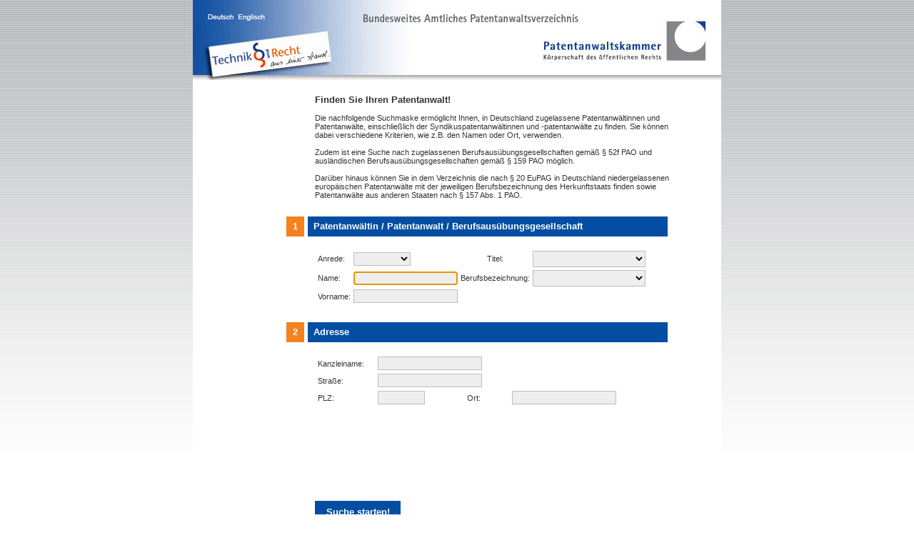

--- FILE ---
content_type: text/html; charset=utf-8
request_url: https://www.patentanwaltsregister.de/(X(1)S(va4ut555ttcmxi45l1fgyf45))/default.aspx?AspxAutoDetectCookieSupport=1
body_size: 46677
content:


<!DOCTYPE html PUBLIC "-//W3C//DTD XHTML 1.0 Transitional//EN" "http://www.w3.org/TR/xhtml1/DTD/xhtml1-transitional.dtd">

<html xmlns="http://www.w3.org/1999/xhtml">
<head>
    <title>Bundesweites Amtliches Patentanwaltsverzeichnis</title>
    <meta http-equiv="Content-Type" content="text/html; charset=UTF-8" />
    <link href="brav_pak.css" rel="stylesheet" type="text/css" media="all" />
</head>
<body>
    <form name="aspnetForm" method="post" action="Suche.aspx?lang=de" onkeypress="javascript:return WebForm_FireDefaultButton(event, 'ctl00_ContentPlaceHolder1_btnSucheStart')" id="aspnetForm">
<div>
<input type="hidden" name="__LASTFOCUS" id="__LASTFOCUS" value="" />
<input type="hidden" name="__EVENTTARGET" id="__EVENTTARGET" value="" />
<input type="hidden" name="__EVENTARGUMENT" id="__EVENTARGUMENT" value="" />
<input type="hidden" name="__VIEWSTATE" id="
__VIEWSTATE" value="" />
</div>

<script type="text/javascript">
//<![CDATA[
var theForm = document.forms['aspnetForm'];
if (!theForm) {
    theForm = document.aspnetForm;
}
function __doPostBack(eventTarget, eventArgument) {
    if (!theForm.onsubmit || (theForm.onsubmit() != false)) {
        theForm.__EVENTTARGET.value = eventTarget;
        theForm.__EVENTARGUMENT.value = eventArgument;
        theForm.submit();
    }
}
//]]>
</script>


<script src="/WebResource.axd?d=V_Mz60z5ikRD5pSUqOHfPMzj2qjTiukOODyahUx7d58JXrkEpZyh8eSRbr9NTacNOVWTep0Hhbmz_iwOXPtMk2VFr801&amp;t=638313974908353130" type="text/javascript"></script>


<script src="/WebResource.axd?d=D5BZUDzrdWEkXv84O-NvpawV08zhwpSrJiwQB3QR5vzFFXwEQKeHZIXIn98ADzd5LEVq05Qr9heGv5m28-GUBxtxJek1&amp;t=638313974908353130" type="text/javascript"></script>
<div>

	<input type="hidden" name="__PREVIOUSPAGE" id="__PREVIOUSPAGE" value="iD-ey6VQ7-9TrAS8JYYGHO38wVwFdB7tqXrPH7H5AFllfRf6IUXpgHH2ifrddLbA6T5AZnw751Zaf5Ye9Vv7uDzQLgY1" />
</div>
        <div align="center">
            <table width="200" border="0" cellspacing="0" cellpadding="0">
                <tr>
                    <td>
                        <img src="Gfx/PAK_header.jpg" alt="" width="740" height="112" border="0" usemap="#Map" />
                    </td>
                </tr>
                <tr>
                    <td valign="top">
                        <div id="ctl00_divFiller" style="height: 20px;"></div>
                        <div>
                            
    <table border="0" cellpadding="0" cellspacing="0">
        <tr>
            <td id="ctl00_ContentPlaceHolder1_tdLinkerRand" width="125">
                </td>

            <td width="557">
                <table width="557" border="0" cellpadding="0" cellspacing="0" >
                    <tr id="ctl00_ContentPlaceHolder1_trEinleitung">
	<td width="36" align="right" valign="top">
                            &nbsp;</td>
	<td width="10">
                            &nbsp;</td>
	<td width="511" align="left">
                            <div id="ctl00_ContentPlaceHolder1_divSucheUeberschrift" align="left">
                                <strong>
                                    <span id="ctl00_ContentPlaceHolder1_lblSucheUeberschrift" style="font-size:Larger;">Finden Sie Ihren Patentanwalt!</span></strong><br />
                                <br />
                            </div>
                            <span id="ctl00_ContentPlaceHolder1_lblSucheErklaerung">Die nachfolgende Suchmaske ermöglicht Ihnen, in Deutschland zugelassene Patentanwältinnen und Patentanwälte, einschließlich der Syndikuspatentanwältinnen und -patentanwälte zu finden. Sie können dabei verschiedene Kriterien, wie z.B. den Namen oder Ort, verwenden.<br /><br />Zudem ist eine Suche nach zugelassenen Berufsausübungsgesellschaften gemäß § 52f PAO und ausländischen Berufsausübungsgesellschaften gemäß § 159 PAO möglich.</span><br />
                            <br />
                            <span id="ctl00_ContentPlaceHolder1_lblSucheErklaerung3">Darüber hinaus können Sie in dem Verzeichnis die nach § 20 EuPAG in Deutschland niedergelassenen europäischen Patentanwälte mit der jeweiligen Berufsbezeichnung des Herkunftstaats finden sowie Patentanwälte aus anderen Staaten nach § 157 Abs. 1 PAO.</span><br />
                            <br />
                            <br />
                        </td>
</tr>

                    <tr>
                        <td align="right" valign="top">
                            <table width="36" border="0" cellpadding="0" cellspacing="0">
                                <tr>
                                    <td width="6"></td>
                                    <td width="25" class="Nummernblock">
                                        <span id="ctl00_ContentPlaceHolder1_lblSucheBlockRechtsanwaltNr">1</span></td>
                                    <td width="5" height="28">
                                    </td>
                                </tr>
                            </table>
                            &nbsp;&nbsp;
                        </td>
                        <td colspan="2">
                            <table width="504" height="69" border="0" cellpadding="0" cellspacing="0">
                                <tr>
                                    <td height="28" colspan="3" class="TitelBalken">
                                        &nbsp;&nbsp;<span id="ctl00_ContentPlaceHolder1_lblSucheBlockRechtsanwalt">Patentanwältin / Patentanwalt / Berufsausübungsgesellschaft</span></td>
                                </tr>
                                <tr>
                                    <td height="100" style="width: 10px">
                                    </td>
                                    <td width="447" height="100" align="left" valign="top">
                                        <table width="437" border="0" cellpadding="0" cellspacing="4">
                                            <tr>
                                                <td colspan="4">
                                                    &nbsp;</td>
                                            </tr>
                                            <tr>
                                                <td width="80" height="20">
                                                    <span id="ctl00_ContentPlaceHolder1_lblSucheAnrede">Anrede:</span></td>
                                                <td width="80">
                                                    <select name="ctl00$ContentPlaceHolder1$cmbSucheAnrede" id="ctl00_ContentPlaceHolder1_cmbSucheAnrede" style="width: 80px" class="Input">
	<option value=""></option>
	<option value="1">Frau</option>
	<option value="0">Herr</option>
</select>
                                                </td>
                                                <td align="center" style="width: 100px">
                                                    <span id="ctl00_ContentPlaceHolder1_lblSucheTitel">Titel:</span></td>
                                                <td>
                                                    <select name="ctl00$ContentPlaceHolder1$cmbSucheTitel" id="ctl00_ContentPlaceHolder1_cmbSucheTitel" style="width: 158px; height: 23px; margin-left: 0px;" class="Input">
	<option value=""></option>
	<option value="B.A. (Dartmouth College)">B.A. (Dartmouth College)</option>
	<option value="B.A., M.A.">B.A., M.A.</option>
	<option value="B.A., M.Sci.">B.A., M.Sci.</option>
	<option value="B.Eng.">B.Eng.</option>
	<option value="B.Eng. (Univ. of Pretoria)">B.Eng. (Univ. of Pretoria)</option>
	<option value="B.Eng., M.Sc.">B.Eng., M.Sc.</option>
	<option value="B.Sc.">B.Sc.</option>
	<option value="B.Sc. (Univ. of Washington)">B.Sc. (Univ. of Washington)</option>
	<option value="B.Sc. Ph.D">B.Sc. Ph.D</option>
	<option value="B.Sc., LL.M.">B.Sc., LL.M.</option>
	<option value="B.Sc., Ph.D. (Yale Univ.)">B.Sc., Ph.D. (Yale Univ.)</option>
	<option value="Bachelor der Ingenieurwissenschaften (BIT)">Bachelor der Ingenieurwissenschaften (BIT)</option>
	<option value="BBiotech (Univ. of Tech. Sydney)">BBiotech (Univ. of Tech. Sydney)</option>
	<option value="BEng">BEng</option>
	<option value="BEng (Hons) (Univ. of Melbourne)">BEng (Hons) (Univ. of Melbourne)</option>
	<option value="BEng, LL.M.">BEng, LL.M.</option>
	<option value="BSc">BSc</option>
	<option value="cand. polyt.">cand. polyt.</option>
	<option value="D.Eng. (Kobe Univ.)">D.Eng. (Kobe Univ.)</option>
	<option value="D.Eng. (Tokyo Inst. of Tech.)">D.Eng. (Tokyo Inst. of Tech.)</option>
	<option value="DESU">DESU</option>
	<option value="Dipl. Chem. (ETHZ)">Dipl. Chem. (ETHZ)</option>
	<option value="Dipl. Chem. (ETHZ) DIC (London)">Dipl. Chem. (ETHZ) DIC (London)</option>
	<option value="Dipl. Ing. (ETHZ)">Dipl. Ing. (ETHZ)</option>
	<option value="Dipl.- Kfm. Dipl.-Ing. (Univ.) Dipl.-Wirtsch.-Ing.">Dipl.- Kfm. Dipl.-Ing. (Univ.) Dipl.-Wirtsch.-Ing.</option>
	<option value="Dipl. Masch.-Ing. (ETHZ)">Dipl. Masch.-Ing. (ETHZ)</option>
	<option value="Dipl. Natw. (ETHZ)">Dipl. Natw. (ETHZ)</option>
	<option value="Dipl. Phys. (ETHZ)">Dipl. Phys. (ETHZ)</option>
	<option value="Dipl. sc. pol. Univ.">Dipl. sc. pol. Univ.</option>
	<option value="Dipl.-Biochem.">Dipl.-Biochem.</option>
	<option value="Dipl.-Biochem. (Univ.)">Dipl.-Biochem. (Univ.)</option>
	<option value="Dipl.-Biochem. Dipl.-Wirt. Chem.">Dipl.-Biochem. Dipl.-Wirt. Chem.</option>
	<option value="Dipl.-Biochem. Univ.">Dipl.-Biochem. Univ.</option>
	<option value="Dipl.-Bioinf. Univ.">Dipl.-Bioinf. Univ.</option>
	<option value="Dipl.-Biol.">Dipl.-Biol.</option>
	<option value="Dipl.-Biol. (t.o.)">Dipl.-Biol. (t.o.)</option>
	<option value="Dipl.-Biol. (Univ.)">Dipl.-Biol. (Univ.)</option>
	<option value="Dipl.-Biol. Dipl.-Phys.">Dipl.-Biol. Dipl.-Phys.</option>
	<option value="Dipl.-Biol. Univ.">Dipl.-Biol. Univ.</option>
	<option value="Dipl.-Biophys.">Dipl.-Biophys.</option>
	<option value="Dipl.-Biotech.">Dipl.-Biotech.</option>
	<option value="Dipl.-Biotechnol.">Dipl.-Biotechnol.</option>
	<option value="Dipl.-Chem.">Dipl.-Chem.</option>
	<option value="Dipl.-Chem. (ETHZ)">Dipl.-Chem. (ETHZ)</option>
	<option value="Dipl.-Chem. (Univ.)">Dipl.-Chem. (Univ.)</option>
	<option value="Dipl.-Chem. Biol.">Dipl.-Chem. Biol.</option>
	<option value="Dipl.-Chem. Dipl.-Biol.">Dipl.-Chem. Dipl.-Biol.</option>
	<option value="Dipl.-Chem. Dipl.-Ing. (FH)">Dipl.-Chem. Dipl.-Ing. (FH)</option>
	<option value="Dipl.-Chem. Dipl.-Jur.">Dipl.-Chem. Dipl.-Jur.</option>
	<option value="Dipl.-Chem. Dipl.-Wirtsch.-Chem.">Dipl.-Chem. Dipl.-Wirtsch.-Chem.</option>
	<option value="Dipl.-Chem. Ing. Dipl. (ECPM)">Dipl.-Chem. Ing. Dipl. (ECPM)</option>
	<option value="Dipl.-Chem. oec.">Dipl.-Chem. oec.</option>
	<option value="Dipl.-Chem. Univ.">Dipl.-Chem. Univ.</option>
	<option value="Dipl.-Chem. Univ. Dipl.-Ing.">Dipl.-Chem. Univ. Dipl.-Ing.</option>
	<option value="Dipl.-Elektroing.">Dipl.-Elektroing.</option>
	<option value="Dipl.-Forstw.">Dipl.-Forstw.</option>
	<option value="Dipl.-Forstw. (Univ.)">Dipl.-Forstw. (Univ.)</option>
	<option value="Dipl.-Forstw. Univ.">Dipl.-Forstw. Univ.</option>
	<option value="Dipl.-Forstwirt">Dipl.-Forstwirt</option>
	<option value="Dipl.-Geogr.">Dipl.-Geogr.</option>
	<option value="Dipl.-Geograph">Dipl.-Geograph</option>
	<option value="Dipl.-Geol.">Dipl.-Geol.</option>
	<option value="Dipl.-Geol. (Univ.)">Dipl.-Geol. (Univ.)</option>
	<option value="Dipl.-Geol. Dipl.-Wirtsch.-Ing.">Dipl.-Geol. Dipl.-Wirtsch.-Ing.</option>
	<option value="Dipl.-Geol. Univ.">Dipl.-Geol. Univ.</option>
	<option value="Dipl.-Geoökol.">Dipl.-Geo&#246;kol.</option>
	<option value="Dipl.-Geophys.">Dipl.-Geophys.</option>
	<option value="Dipl.-Geophys. (Univ.)">Dipl.-Geophys. (Univ.)</option>
	<option value="Dipl.-Geophys. Univ.">Dipl.-Geophys. Univ.</option>
	<option value="Dipl.-Geow.">Dipl.-Geow.</option>
	<option value="Dipl.-Holzw.">Dipl.-Holzw.</option>
	<option value="Dipl.-hum.-biol.">Dipl.-hum.-biol.</option>
	<option value="Dipl.-human-biol.">Dipl.-human-biol.</option>
	<option value="Dipl.-Humanbiologin">Dipl.-Humanbiologin</option>
	<option value="Dipl.-Inf.">Dipl.-Inf.</option>
	<option value="Dipl.-Inf. (Univ.)">Dipl.-Inf. (Univ.)</option>
	<option value="Dipl.-Inf. Dipl.-Math.">Dipl.-Inf. Dipl.-Math.</option>
	<option value="Dipl.-Inf. Univ.">Dipl.-Inf. Univ.</option>
	<option value="Dipl.-Inform.">Dipl.-Inform.</option>
	<option value="Dipl.-Inform. (Univ.)">Dipl.-Inform. (Univ.)</option>
	<option value="Dipl.-Inform. Univ.">Dipl.-Inform. Univ.</option>
	<option value="Dipl.-Inform. Univ. Ass. jur.">Dipl.-Inform. Univ. Ass. jur.</option>
	<option value="Dipl.-Inform. Wirt">Dipl.-Inform. Wirt</option>
	<option value="Dipl.-Inform. Wirt.">Dipl.-Inform. Wirt.</option>
	<option value="Dipl.-Ing (Univ.) Dipl.-Wirtsch.-Ing. (Univ.)">Dipl.-Ing (Univ.) Dipl.-Wirtsch.-Ing. (Univ.)</option>
	<option value="Dipl.-Ing.">Dipl.-Ing.</option>
	<option value="Dipl.-Ing. (BA)">Dipl.-Ing. (BA)</option>
	<option value="Dipl.-Ing. (Chin. Akad. der Wiss.)">Dipl.-Ing. (Chin. Akad. der Wiss.)</option>
	<option value="Dipl.-Ing. (FH)">Dipl.-Ing. (FH)</option>
	<option value="Dipl.-Ing. (FH) Dipl.-Berufspäd. (Univ.)">Dipl.-Ing. (FH) Dipl.-Berufsp&#228;d. (Univ.)</option>
	<option value="Dipl.-Ing. (FH) Dipl.-Ing.">Dipl.-Ing. (FH) Dipl.-Ing.</option>
	<option value="Dipl.-Ing. (FH) Dipl.-Jur. Univ.">Dipl.-Ing. (FH) Dipl.-Jur. Univ.</option>
	<option value="Dipl.-Ing. (FH) Dipl.-Phys. Univ.">Dipl.-Ing. (FH) Dipl.-Phys. Univ.</option>
	<option value="Dipl.-Ing. (FH) Dipl.-Wirt.-Ing. (FH)">Dipl.-Ing. (FH) Dipl.-Wirt.-Ing. (FH)</option>
	<option value="Dipl.-Ing. (FH) Dipl.-Wirtsch.-Ing. (FH)">Dipl.-Ing. (FH) Dipl.-Wirtsch.-Ing. (FH)</option>
	<option value="Dipl.-Ing. (FH) Pat.-Ing.">Dipl.-Ing. (FH) Pat.-Ing.</option>
	<option value="Dipl.-Ing. (Univ.)">Dipl.-Ing. (Univ.)</option>
	<option value="Dipl.-Ing. (Univ.) Dipl.-Kfm.">Dipl.-Ing. (Univ.) Dipl.-Kfm.</option>
	<option value="Dipl.-Ing. (Univ.) Dipl.-Wirtsch.-Ing.">Dipl.-Ing. (Univ.) Dipl.-Wirtsch.-Ing.</option>
	<option value="Dipl.-Ing. (Univ.) Dipl.-Wirtsch.-Ing. (Univ.)">Dipl.-Ing. (Univ.) Dipl.-Wirtsch.-Ing. (Univ.)</option>
	<option value="Dipl.-Ing. agr.">Dipl.-Ing. agr.</option>
	<option value="Dipl.-Ing. Agr. Univ.">Dipl.-Ing. Agr. Univ.</option>
	<option value="Dipl.-Ing. BergAss.">Dipl.-Ing. BergAss.</option>
	<option value="Dipl.-Ing. dipl. C.E.I.P.I.">Dipl.-Ing. dipl. C.E.I.P.I.</option>
	<option value="Dipl.-Ing. Dipl.-Ing. (BA)">Dipl.-Ing. Dipl.-Ing. (BA)</option>
	<option value="Dipl.-Ing. Dipl.-Kfm.">Dipl.-Ing. Dipl.-Kfm.</option>
	<option value="Dipl.-Ing. Dipl.-Kfm. (FH)">Dipl.-Ing. Dipl.-Kfm. (FH)</option>
	<option value="Dipl.-Ing. Dipl.-Kfm. Dipl.-Volksw.">Dipl.-Ing. Dipl.-Kfm. Dipl.-Volksw.</option>
	<option value="Dipl.-Ing. Dipl.-Wi.-Ing.">Dipl.-Ing. Dipl.-Wi.-Ing.</option>
	<option value="Dipl.-Ing. Dipl.-Wirt. Ing.">Dipl.-Ing. Dipl.-Wirt. Ing.</option>
	<option value="Dipl.-Ing. Dipl.-Wirt. Ing. Ing. dipl. (ECP)">Dipl.-Ing. Dipl.-Wirt. Ing. Ing. dipl. (ECP)</option>
	<option value="Dipl.-Ing. Dipl.-Wirt.-Ing.">Dipl.-Ing. Dipl.-Wirt.-Ing.</option>
	<option value="Dipl.-Ing. Dipl.-Wirtsch.-Ing.">Dipl.-Ing. Dipl.-Wirtsch.-Ing.</option>
	<option value="Dipl.-Ing. Dipl.-Wirtsch.-Ing. (FH)">Dipl.-Ing. Dipl.-Wirtsch.-Ing. (FH)</option>
	<option value="Dipl.-Ing. Ing. dipl. (ECL)">Dipl.-Ing. Ing. dipl. (ECL)</option>
	<option value="Dipl.-Ing. Ing. dipl. (ENST) Dipl.-Wirt. Ing.">Dipl.-Ing. Ing. dipl. (ENST) Dipl.-Wirt. Ing.</option>
	<option value="Dipl.-Ing. Ingénieur (EEIGM)">Dipl.-Ing. Ing&#233;nieur (EEIGM)</option>
	<option value="Dipl.-Ing. Pat.-Ing.">Dipl.-Ing. Pat.-Ing.</option>
	<option value="Dipl.-Ing. sc.agr.">Dipl.-Ing. sc.agr.</option>
	<option value="Dipl.-Ing. Univ.">Dipl.-Ing. Univ.</option>
	<option value="Dipl.-Ing. Univ. Dipl.-Kfm.">Dipl.-Ing. Univ. Dipl.-Kfm.</option>
	<option value="Dipl.-Ing. Univ. Dipl.-Wirt.-Ing.">Dipl.-Ing. Univ. Dipl.-Wirt.-Ing.</option>
	<option value="Dipl.-Ing. Univ. Dipl.-Wirtsch. Ing. Univ.">Dipl.-Ing. Univ. Dipl.-Wirtsch. Ing. Univ.</option>
	<option value="Dipl.-Ing. Univ. Dipl.-Wirtsch.-Ing. Univ.">Dipl.-Ing. Univ. Dipl.-Wirtsch.-Ing. Univ.</option>
	<option value="Dipl.-Ing. Univ. Ing. dipl. (EC Lille)">Dipl.-Ing. Univ. Ing. dipl. (EC Lille)</option>
	<option value="Dipl.-Ing. Univ. Ing. dipl. (ECP)">Dipl.-Ing. Univ. Ing. dipl. (ECP)</option>
	<option value="Dipl.-Jur.">Dipl.-Jur.</option>
	<option value="Dipl.-Kfm. Dipl.-Ing.">Dipl.-Kfm. Dipl.-Ing.</option>
	<option value="Dipl.-LMChem.">Dipl.-LMChem.</option>
	<option value="Dipl.-Math.">Dipl.-Math.</option>
	<option value="Dipl.-Math. (Univ.)">Dipl.-Math. (Univ.)</option>
	<option value="Dipl.-Math. Dipl.-Phys.">Dipl.-Math. Dipl.-Phys.</option>
	<option value="Dipl.-Met.">Dipl.-Met.</option>
	<option value="Dipl.-Min.">Dipl.-Min.</option>
	<option value="Dipl.-Min. (Univ.)">Dipl.-Min. (Univ.)</option>
	<option value="Dipl.-Min. Dipl.-Phys.">Dipl.-Min. Dipl.-Phys.</option>
	<option value="Dipl.-Mol. Med.">Dipl.-Mol. Med.</option>
	<option value="Dipl.-NanoSc.">Dipl.-NanoSc.</option>
	<option value="Dipl.-Pharm.">Dipl.-Pharm.</option>
	<option value="Dipl.-Phys.">Dipl.-Phys.</option>
	<option value="Dipl.-Phys. ( Univ.)">Dipl.-Phys. ( Univ.)</option>
	<option value="Dipl.-Phys. (ETHZ)">Dipl.-Phys. (ETHZ)</option>
	<option value="Dipl.-Phys. (Univ. Oxford)">Dipl.-Phys. (Univ. Oxford)</option>
	<option value="Dipl.-Phys. (Univ.)">Dipl.-Phys. (Univ.)</option>
	<option value="Dipl.-Phys. (Univ.) Dipl.-Kfm.">Dipl.-Phys. (Univ.) Dipl.-Kfm.</option>
	<option value="Dipl.-Phys. (Univ.), M.A. (State Univ. New York)">Dipl.-Phys. (Univ.), M.A. (State Univ. New York)</option>
	<option value="Dipl.-Phys. bacc.math.">Dipl.-Phys. bacc.math.</option>
	<option value="Dipl.-Phys. Dipl.-Ing. (FH)">Dipl.-Phys. Dipl.-Ing. (FH)</option>
	<option value="Dipl.-Phys. Dipl.-Jur.">Dipl.-Phys. Dipl.-Jur.</option>
	<option value="Dipl.-Phys. Dipl.-Kfm.">Dipl.-Phys. Dipl.-Kfm.</option>
	<option value="Dipl.-Phys. Dipl.-Kfm. Dipl.-Volksw. Mag. iur.">Dipl.-Phys. Dipl.-Kfm. Dipl.-Volksw. Mag. iur.</option>
	<option value="Dipl.-Phys. Dipl.-Math.">Dipl.-Phys. Dipl.-Math.</option>
	<option value="Dipl.-Phys. Dipl.-Wirt. Phys.">Dipl.-Phys. Dipl.-Wirt. Phys.</option>
	<option value="Dipl.-Phys. Dipl.-Wirtsch.-Phys. (Univ.)">Dipl.-Phys. Dipl.-Wirtsch.-Phys. (Univ.)</option>
	<option value="Dipl.-Phys. Ing.">Dipl.-Phys. Ing.</option>
	<option value="Dipl.-Phys. Ing. dipl.">Dipl.-Phys. Ing. dipl.</option>
	<option value="Dipl.-Phys. Ing. dipl. (ENSPG)">Dipl.-Phys. Ing. dipl. (ENSPG)</option>
	<option value="Dipl.-Phys. Ing. dipl. ENSPG">Dipl.-Phys. Ing. dipl. ENSPG</option>
	<option value="Dipl.-Phys. oec.">Dipl.-Phys. oec.</option>
	<option value="Dipl.-Phys. Univ">Dipl.-Phys. Univ</option>
	<option value="Dipl.-Phys. Univ.">Dipl.-Phys. Univ.</option>
	<option value="Dipl.-Phys. Univ. Dipl.-Betriebswirt (FH)">Dipl.-Phys. Univ. Dipl.-Betriebswirt (FH)</option>
	<option value="Dipl.-Phys. Univ. Dipl.-Jur. Univ.">Dipl.-Phys. Univ. Dipl.-Jur. Univ.</option>
	<option value="Dipl.-Phys. Univ. Dipl.-Kfm.">Dipl.-Phys. Univ. Dipl.-Kfm.</option>
	<option value="Dipl.-Phys. Univ. Dipl.-Kfm. Univ.">Dipl.-Phys. Univ. Dipl.-Kfm. Univ.</option>
	<option value="Dipl.-Phys.Univ.">Dipl.-Phys.Univ.</option>
	<option value="Dipl.-Physiking. (Univ. Sofia)">Dipl.-Physiking. (Univ. Sofia)</option>
	<option value="Dipl.-Tech. Math. Univ.">Dipl.-Tech. Math. Univ.</option>
	<option value="Dipl.-Wi.-Ing.">Dipl.-Wi.-Ing.</option>
	<option value="Dipl.-Wirt.-Ing.">Dipl.-Wirt.-Ing.</option>
	<option value="Dipl.-Wirtsch.-Ing.">Dipl.-Wirtsch.-Ing.</option>
	<option value="Dipl.-Wirtsch.-Ing. (FH)">Dipl.-Wirtsch.-Ing. (FH)</option>
	<option value="Dipl.-Wirtsch.-Ing. Dipl.-Ing.">Dipl.-Wirtsch.-Ing. Dipl.-Ing.</option>
	<option value="Dipl.-Wirtschaftschem.">Dipl.-Wirtschaftschem.</option>
	<option value="Dott.">Dott.</option>
	<option value="Dott. Mag.">Dott. Mag.</option>
	<option value="Dott.ssa Mag.">Dott.ssa Mag.</option>
	<option value="Dr ès sc.">Dr &#232;s sc.</option>
	<option value="Dr.">Dr.</option>
	<option value="Dr. (RAW Moskau)">Dr. (RAW Moskau)</option>
	<option value="Dr. (Univ. Birmingham)">Dr. (Univ. Birmingham)</option>
	<option value="Dr. (Univ. Grenoble)">Dr. (Univ. Grenoble)</option>
	<option value="Dr. (Univ. London)">Dr. (Univ. London)</option>
	<option value="Dr. (Univ. Louis Pasteur)">Dr. (Univ. Louis Pasteur)</option>
	<option value="Dr. (Univ. of Surrey)">Dr. (Univ. of Surrey)</option>
	<option value="Dr. (Univ. Strasbourg)">Dr. (Univ. Strasbourg)</option>
	<option value="Dr. agr.">Dr. agr.</option>
	<option value="Dr. biol. hom. Dr. jur.">Dr. biol. hom. Dr. jur.</option>
	<option value="Dr. biol. hum.">Dr. biol. hum.</option>
	<option value="Dr. Dr. iur.">Dr. Dr. iur.</option>
	<option value="dr. ès sc. (EPFL)">dr. &#232;s sc. (EPFL)</option>
	<option value="Dr. Ing.">Dr. Ing.</option>
	<option value="Dr. ir.">Dr. ir.</option>
	<option value="Dr. iur.">Dr. iur.</option>
	<option value="Dr. jur.">Dr. jur.</option>
	<option value="Dr. med.">Dr. med.</option>
	<option value="Dr. med. vet.">Dr. med. vet.</option>
	<option value="Dr. mont.">Dr. mont.</option>
	<option value="Dr. oec.">Dr. oec.</option>
	<option value="Dr. oec. HSG">Dr. oec. HSG</option>
	<option value="Dr. oec. publ.">Dr. oec. publ.</option>
	<option value="Dr. phil.">Dr. phil.</option>
	<option value="Dr. phil. (Univ. Basel)">Dr. phil. (Univ. Basel)</option>
	<option value="Dr. phil. nat.">Dr. phil. nat.</option>
	<option value="Dr. Phil.-nat. (Univ. Bern)">Dr. Phil.-nat. (Univ. Bern)</option>
	<option value="Dr. rer. biol. hum.">Dr. rer. biol. hum.</option>
	<option value="Dr. rer. medic.">Dr. rer. medic.</option>
	<option value="Dr. rer. nat">Dr. rer. nat</option>
	<option value="Dr. rer. nat.">Dr. rer. nat.</option>
	<option value="Dr. rer. nat. (ETHZ)">Dr. rer. nat. (ETHZ)</option>
	<option value="Dr. rer. nat. (Iowa State Univ.)">Dr. rer. nat. (Iowa State Univ.)</option>
	<option value="Dr. rer. nat. (UCAS)">Dr. rer. nat. (UCAS)</option>
	<option value="Dr. rer. nat. (Univ. Oxford)">Dr. rer. nat. (Univ. Oxford)</option>
	<option value="Dr. rer. nat. (USA)">Dr. rer. nat. (USA)</option>
	<option value="Dr. rer. nat. Docteur">Dr. rer. nat. Docteur</option>
	<option value="Dr. rer. nat. Dr. habil.">Dr. rer. nat. Dr. habil.</option>
	<option value="Dr. rer. nat. Dr. iur.">Dr. rer. nat. Dr. iur.</option>
	<option value="Dr. rer. nat. Dr. oec.">Dr. rer. nat. Dr. oec.</option>
	<option value="Dr. rer. nat. habil.">Dr. rer. nat. habil.</option>
	<option value="Dr. rer. physiol.">Dr. rer. physiol.</option>
	<option value="Dr. rer. pol.">Dr. rer. pol.</option>
	<option value="Dr. rer. silv.">Dr. rer. silv.</option>
	<option value="Dr. sc.">Dr. sc.</option>
	<option value="Dr. sc. (ETH)">Dr. sc. (ETH)</option>
	<option value="Dr. sc. (ETHZ)">Dr. sc. (ETHZ)</option>
	<option value="Dr. sc. agr.">Dr. sc. agr.</option>
	<option value="Dr. sc. hum.">Dr. sc. hum.</option>
	<option value="Dr. sc. nat.">Dr. sc. nat.</option>
	<option value="Dr. sc. nat. (ETHZ)">Dr. sc. nat. (ETHZ)</option>
	<option value="Dr. sc. techn. (ETHZ)">Dr. sc. techn. (ETHZ)</option>
	<option value="Dr. techn.">Dr. techn.</option>
	<option value="Dr.-Ing.">Dr.-Ing.</option>
	<option value="Dr.-Ing. (ENSAE)">Dr.-Ing. (ENSAE)</option>
	<option value="Dr.-Ing. Dr.-Ing. habil.">Dr.-Ing. Dr.-Ing. habil.</option>
	<option value="Dr.techn.">Dr.techn.</option>
	<option value="Eur. Ing. Dipl.-Ing. (FH)">Eur. Ing. Dipl.-Ing. (FH)</option>
	<option value="gongxue shuoshi (BIT)">gongxue shuoshi (BIT)</option>
	<option value="Ing.">Ing.</option>
	<option value="Ing. dipl.">Ing. dipl.</option>
	<option value="Ing. dipl. (E.H.I.C.S.)">Ing. dipl. (E.H.I.C.S.)</option>
	<option value="Ing. dipl. (ECL)">Ing. dipl. (ECL)</option>
	<option value="Ing. dipl. (ECP)">Ing. dipl. (ECP)</option>
	<option value="Ing. dipl. (ENSMP)">Ing. dipl. (ENSMP)</option>
	<option value="Ing. dipl. (EPF)">Ing. dipl. (EPF)</option>
	<option value="Ing. dipl. (INPG)">Ing. dipl. (INPG)</option>
	<option value="Ing. dipl. (INSA Rennes)">Ing. dipl. (INSA Rennes)</option>
	<option value="Ing. dipl. (INSA)">Ing. dipl. (INSA)</option>
	<option value="Ing. phys. dipl. (EPFL)">Ing. phys. dipl. (EPFL)</option>
	<option value="ir.">ir.</option>
	<option value="Lbm.-Chem.">Lbm.-Chem.</option>
	<option value="LL.B.">LL.B.</option>
	<option value="LL.M">LL.M</option>
	<option value="LL.M.">LL.M.</option>
	<option value="LL.M. (American Univ.)">LL.M. (American Univ.)</option>
	<option value="LL.M. (CUPL)">LL.M. (CUPL)</option>
	<option value="LL.M. (Gewerbl. Rechtsschutz)">LL.M. (Gewerbl. Rechtsschutz)</option>
	<option value="LL.M. (UCDavis)">LL.M. (UCDavis)</option>
	<option value="LL.M., DESU">LL.M., DESU</option>
	<option value="LL.M., LL.B.">LL.M., LL.B.</option>
	<option value="LL.M., LL.M., M.A., M.Sc., MBA, MBA">LL.M., LL.M., M.A., M.Sc., MBA, MBA</option>
	<option value="LL.M., M.A.">LL.M., M.A.</option>
	<option value="lng.">lng.</option>
	<option value="M. Chem. (Oxon)">M. Chem. (Oxon)</option>
	<option value="M. Phil.">M. Phil.</option>
	<option value="M.A.">M.A.</option>
	<option value="M.A. (SUNY)">M.A. (SUNY)</option>
	<option value="M.A. (UT Austin)">M.A. (UT Austin)</option>
	<option value="M.A. LL.M.">M.A. LL.M.</option>
	<option value="M.B.A.">M.B.A.</option>
	<option value="M.Com. (Univ. of South Wales)">M.Com. (Univ. of South Wales)</option>
	<option value="M.Comp.Sc.">M.Comp.Sc.</option>
	<option value="M.Eng">M.Eng</option>
	<option value="M.Eng, M.Sc.">M.Eng, M.Sc.</option>
	<option value="M.Eng.">M.Eng.</option>
	<option value="M.Eng. (Cornell Univ.)">M.Eng. (Cornell Univ.)</option>
	<option value="M.Phil. (Yale Univ.), Ph.D. (Yale Univ.)">M.Phil. (Yale Univ.), Ph.D. (Yale Univ.)</option>
	<option value="M.S. (Georgia Inst. of Tech.)">M.S. (Georgia Inst. of Tech.)</option>
	<option value="M.S. (MIT)">M.S. (MIT)</option>
	<option value="M.S. (Rutgers, State Univ. New Jersey)">M.S. (Rutgers, State Univ. New Jersey)</option>
	<option value="M.S. (Rutgers, State Univ. of New Jersey)">M.S. (Rutgers, State Univ. of New Jersey)</option>
	<option value="M.S. (UMASS)">M.S. (UMASS)</option>
	<option value="M.S. (Yale Univ.)">M.S. (Yale Univ.)</option>
	<option value="M.S. (Yale Univ.),">M.S. (Yale Univ.),</option>
	<option value="M.Sc">M.Sc</option>
	<option value="M.Sc.">M.Sc.</option>
	<option value="M.Sc. (Eng.)">M.Sc. (Eng.)</option>
	<option value="M.Sc. (ETHZ)">M.Sc. (ETHZ)</option>
	<option value="M.Sc. (ETHZ), LL.B.">M.Sc. (ETHZ), LL.B.</option>
	<option value="M.Sc. (Georgia Inst. of Tech.)">M.Sc. (Georgia Inst. of Tech.)</option>
	<option value="M.Sc. (MSU)">M.Sc. (MSU)</option>
	<option value="M.Sc. (SIU)">M.Sc. (SIU)</option>
	<option value="M.Sc. (Stanford Univ.)">M.Sc. (Stanford Univ.)</option>
	<option value="M.Sc. (UB)">M.Sc. (UB)</option>
	<option value="M.Sc. (Univ. London)">M.Sc. (Univ. London)</option>
	<option value="M.Sc. (Univ. of London)">M.Sc. (Univ. of London)</option>
	<option value="M.Sc. (Univ. of Maryland)">M.Sc. (Univ. of Maryland)</option>
	<option value="M.Sc. (Univ. of Sheffield), Ph.D.">M.Sc. (Univ. of Sheffield), Ph.D.</option>
	<option value="M.Sc. (UNM)">M.Sc. (UNM)</option>
	<option value="M.Sc. B.Sc.">M.Sc. B.Sc.</option>
	<option value="M.Sc. Biol.">M.Sc. Biol.</option>
	<option value="M.Sc. hon.">M.Sc. hon.</option>
	<option value="M.Sc. LL.M.">M.Sc. LL.M.</option>
	<option value="M.Sc. M.Phil Ph.D">M.Sc. M.Phil Ph.D</option>
	<option value="M.Sc. M.Sc.">M.Sc. M.Sc.</option>
	<option value="M.Sc. MBA">M.Sc. MBA</option>
	<option value="M.Sc.(Univ. Oxford)">M.Sc.(Univ. Oxford)</option>
	<option value="M.Sc., B. rer. nat.">M.Sc., B. rer. nat.</option>
	<option value="M.Sc., B.Eng.">M.Sc., B.Eng.</option>
	<option value="M.Sc., B.Sc.">M.Sc., B.Sc.</option>
	<option value="M.Sc., LL.M.">M.Sc., LL.M.</option>
	<option value="M.Sc., M.Eng.">M.Sc., M.Eng.</option>
	<option value="M.Sc., M.Sc.">M.Sc., M.Sc.</option>
	<option value="M.Sc., M.Sc., Ph.D.">M.Sc., M.Sc., Ph.D.</option>
	<option value="M.Sc., MBA">M.Sc., MBA</option>
	<option value="M.Sc., MRes">M.Sc., MRes</option>
	<option value="M.Sc., Ph.D.">M.Sc., Ph.D.</option>
	<option value="M.Sc., PhD">M.Sc., PhD</option>
	<option value="M.Sc.,LL.M.">M.Sc.,LL.M.</option>
	<option value="MA (Univ. Cambridge)">MA (Univ. Cambridge)</option>
	<option value="Mag. pharm.">Mag. pharm.</option>
	<option value="Mag. phil.">Mag. phil.</option>
	<option value="Mag. rer. nat.">Mag. rer. nat.</option>
	<option value="Mag. rer. nat. Mag. iur.">Mag. rer. nat. Mag. iur.</option>
	<option value="Magister der Chemie (Staatl. Univ. Twer)">Magister der Chemie (Staatl. Univ. Twer)</option>
	<option value="Mahistr inzener-chimik-doslidnyk (KhPI)">Mahistr inzener-chimik-doslidnyk (KhPI)</option>
	<option value="MAS IP (ETHZ)">MAS IP (ETHZ)</option>
	<option value="MASt">MASt</option>
	<option value="Master">Master</option>
	<option value="MBA">MBA</option>
	<option value="MBA and Eng.">MBA and Eng.</option>
	<option value="MBA, LL.M.">MBA, LL.M.</option>
	<option value="MBR">MBR</option>
	<option value="MChem">MChem</option>
	<option value="mgr inz. (Politechnika Warszawska)">mgr inz. (Politechnika Warszawska)</option>
	<option value="MMathPhys">MMathPhys</option>
	<option value="MPhys">MPhys</option>
	<option value="MPhys, DPhil">MPhys, DPhil</option>
	<option value="MPhys.">MPhys.</option>
	<option value="MRes">MRes</option>
	<option value="MS (Univ. of Oregon)">MS (Univ. of Oregon)</option>
	<option value="MS, Ph.D., LL.M.">MS, Ph.D., LL.M.</option>
	<option value="MSc">MSc</option>
	<option value="MSc (ETHZ)">MSc (ETHZ)</option>
	<option value="MSc, BSc">MSc, BSc</option>
	<option value="MSc, DPhil">MSc, DPhil</option>
	<option value="MSc, PhD, LL.M.">MSc, PhD, LL.M.</option>
	<option value="MSc. (ETHZ)">MSc. (ETHZ)</option>
	<option value="MSc. (ETHZ), B.Sc., LL.M.">MSc. (ETHZ), B.Sc., LL.M.</option>
	<option value="MSc., BSc.">MSc., BSc.</option>
	<option value="MSci, BA">MSci, BA</option>
	<option value="NDS IP (ETHZ)">NDS IP (ETHZ)</option>
	<option value="PD Dipl.-Phys.">PD Dipl.-Phys.</option>
	<option value="Ph.D.">Ph.D.</option>
	<option value="Ph.D. (CWRU)">Ph.D. (CWRU)</option>
	<option value="Ph.D. (Dartmouth College)">Ph.D. (Dartmouth College)</option>
	<option value="Ph.D. (UCDavis)">Ph.D. (UCDavis)</option>
	<option value="Ph.D. (Univ. of Maryland)">Ph.D. (Univ. of Maryland)</option>
	<option value="Ph.D. (USA)">Ph.D. (USA)</option>
	<option value="Ph.D., B.A., M.A.">Ph.D., B.A., M.A.</option>
	<option value="Ph.D., B.Sc.">Ph.D., B.Sc.</option>
	<option value="Ph.D., M.Chem.">Ph.D., M.Chem.</option>
	<option value="Ph.D., M.Sc., B.S. (Univ. of Toronto)">Ph.D., M.Sc., B.S. (Univ. of Toronto)</option>
	<option value="Ph.D., M.Sc., B.Sc.">Ph.D., M.Sc., B.Sc.</option>
	<option value="Pharmazeutin">Pharmazeutin</option>
	<option value="PhD">PhD</option>
	<option value="PhD (WITS)">PhD (WITS)</option>
	<option value="PhD BEng">PhD BEng</option>
	<option value="PhD, LL.M.">PhD, LL.M.</option>
	<option value="PhD, M.Eng.">PhD, M.Eng.</option>
	<option value="Phys.-Ing. (MIPT)">Phys.-Ing. (MIPT)</option>
	<option value="Prof.">Prof.</option>
	<option value="Prof. Dr. iur.">Prof. Dr. iur.</option>
	<option value="Prof. Dr. phil. nat.">Prof. Dr. phil. nat.</option>
	<option value="Prof. Dr. rer. nat.">Prof. Dr. rer. nat.</option>
	<option value="Prof. Dr.-Ing.">Prof. Dr.-Ing.</option>
	<option value="Prof. Dr.-Ing. (ETHZ)">Prof. Dr.-Ing. (ETHZ)</option>
	<option value="Prof. Dr.-Ing. Dr. iur.">Prof. Dr.-Ing. Dr. iur.</option>
	<option value="shûshi (k?gaku) (Kobe Univ.)">sh&#251;shi (k?gaku) (Kobe Univ.)</option>
	<option value="shûshi (k?gaku) (Nagoya Univ.)">sh&#251;shi (k?gaku) (Nagoya Univ.)</option>
	<option value="shûshi (k?gaku) (UTokyo)">sh&#251;shi (k?gaku) (UTokyo)</option>
	<option value="TeknD">TeknD</option>
	<option value="www.alpheratz-ip.com">www.alpheratz-ip.com</option>
	<option value="www.ip-matters.de">www.ip-matters.de</option>
	<option value="www.kraussmaffei.com">www.kraussmaffei.com</option>
	<option value="www.ku-patent.de">www.ku-patent.de</option>
	<option value="www.pathelp.de">www.pathelp.de</option>
</select>
                                                </td>
                                            </tr>
                                            <tr>
                                                <td width="80" height="20">
                                                    <span id="ctl00_ContentPlaceHolder1_lblSucheName">Name:</span></td>
                                                <td>
                                                    <input name="ctl00$ContentPlaceHolder1$txtSucheName" type="text" id="ctl00_ContentPlaceHolder1_txtSucheName" style="width: 140px" class="Input" autocomplete="off" />
                                                </td>
                                                <td align="center" style="width: 100px">
                                                    <span id="ctl00_ContentPlaceHolder1_lblSucheBerufsbezeichnung">Berufsbezeichnung:</span></td>
                                                <td>
                                                    <select name="ctl00$ContentPlaceHolder1$cmbSucheBerufsbezeichnung" id="ctl00_ContentPlaceHolder1_cmbSucheBerufsbezeichnung" style="width: 158px; height: 23px; margin-left: 0px;" class="Input">
	<option value=""></option>
	<option value="Agente de la Propiedad Industrial (Spanien)">Agente de la Propiedad Industrial (Spanien)</option>
	<option value="Berufsausübungsgesellschaft">Berufsaus&#252;bungsgesellschaft</option>
	<option value="Conseil en Propriété Industrielle (Frankreich)">Conseil en Propri&#233;t&#233; Industrielle (Frankreich)</option>
	<option value="Conseil en Propriété Industrielle Marques, Dessins et Modèles">Conseil en Propri&#233;t&#233; Industrielle Marques, Dessins et Mod&#232;les</option>
	<option value="Consulente in Brevetti (Italien)">Consulente in Brevetti (Italien)</option>
	<option value="Octrooigemachtigde (Niederlande)">Octrooigemachtigde (Niederlande)</option>
	<option value="Patent Agent (Irland)">Patent Agent (Irland)</option>
	<option value="Patent Attorney (Vereinigtes Königreich)">Patent Attorney (Vereinigtes K&#246;nigreich)</option>
	<option value="Patent Attorney (Vereinigtes Königreich), Patent Agent (Irland)">Patent Attorney (Vereinigtes K&#246;nigreich), Patent Agent (Irland)</option>
	<option value="Patentanwalt">Patentanwalt</option>
	<option value="Patentanwalt (Syndikuspatentanwalt)">Patentanwalt (Syndikuspatentanwalt)</option>
	<option value="Patentanwältin">Patentanw&#228;ltin</option>
	<option value="Patentanwältin (Syndikuspatentanwältin)">Patentanw&#228;ltin (Syndikuspatentanw&#228;ltin)</option>
	<option value="rzecznik patentowy (Polen)">rzecznik patentowy (Polen)</option>
</select>
                                                </td>
                                            </tr>
                                            <tr>
                                                <td width="80" height="20">
                                                    <span id="ctl00_ContentPlaceHolder1_lblSucheVorname">Vorname:</span></td>
                                                <td colspan="3">
                                                    <input name="ctl00$ContentPlaceHolder1$txtSucheVorname" type="text" id="ctl00_ContentPlaceHolder1_txtSucheVorname" style="width: 140px" class="Input" autocomplete="off" /></td>
                                            </tr>
                                        </table>
                                    </td>
                                    <td height="120">
                                        &nbsp;</td>
                                </tr>
                            </table>
                        </td>
                    </tr>
                    <tr>
                        <td align="right" valign="top">
                            <table width="36" border="0" cellpadding="0" cellspacing="0">
                                <tr>
                                    <td width="6"></td>
                                    <td width="25" class="Nummernblock">
                                        <span id="ctl00_ContentPlaceHolder1_lblSucheBlockAdresseNr">2</span></td>
                                    <td width="5" height="28">
                                    </td>
                                </tr>
                            </table>
                        </td>
                        <td colspan="2">
                            <table width="504" height="69" border="0" cellpadding="0" cellspacing="0">
                                <tr>
                                    <td height="28" colspan="3" class="TitelBalken">
                                        &nbsp;&nbsp;<span id="ctl00_ContentPlaceHolder1_lblSucheBlockAdresse">Adresse</span></td>
                                </tr>
                                <tr>
                                    <td width="10" height="100">
                                    </td>
                                    <td width="447" height="100" align="left" valign="top">
                                        <table width="437" border="0" cellpadding="0" cellspacing="4">
                                            <tr>
                                                <td colspan="4">
                                                    &nbsp;</td>
                                            </tr>
                                            <tr id="ctl00_ContentPlaceHolder1_trKanzleiname">
	<td width="80" height="20">
                                                    <span id="ctl00_ContentPlaceHolder1_lblSucheKanzleiname">Kanzleiname:</span></td>
	<td colspan="3">
                                                    <input name="ctl00$ContentPlaceHolder1$txtSucheKanzleiname" type="text" id="ctl00_ContentPlaceHolder1_txtSucheKanzleiname" style="width: 140px" class="Input" autocomplete="off" /></td>
</tr>

                                            <tr>
                                                <td width="80" height="20">
                                                    <span id="ctl00_ContentPlaceHolder1_lblSucheStrasse">Straße:</span></td>
                                                <td colspan="3">
                                                    <input name="ctl00$ContentPlaceHolder1$txtSucheStrasse" type="text" id="ctl00_ContentPlaceHolder1_txtSucheStrasse" style="width: 140px" class="Input" autocomplete="off" /></td>
                                            </tr>
                                            <tr>
                                                <td width="80" height="20">
                                                    <span id="ctl00_ContentPlaceHolder1_lblSuchePlz">PLZ:</span></td>
                                                <td width="80">
                                                    <input name="ctl00$ContentPlaceHolder1$txtSuchePlz" type="text" id="ctl00_ContentPlaceHolder1_txtSuchePlz" style="width: 60px" class="Input" autocomplete="off" />
                                                </td>
                                                <td align="center" style="width: 100px">
                                                    <span id="ctl00_ContentPlaceHolder1_lblSucheOrt">Ort:</span></td>
                                                <td>
                                                    <input name="ctl00$ContentPlaceHolder1$txtSucheOrt" type="text" id="ctl00_ContentPlaceHolder1_txtSucheOrt" style="width: 140px" class="Input" autocomplete="off" /></td>
                                            </tr>
                                        </table>
                                    </td>
                                    <td height="95" style="width: 47px">
                                        &nbsp;</td>
                                </tr>
                            </table>
                        </td>
                    </tr>
                    
                    <tr>
                        <td align="right" valign="top">
                        </td>
                        <td colspan="2">
                            <table width="504" height="152" border="0" cellpadding="0" cellspacing="0">
                                <tr>
                                    <td colspan="3">
                                        
                                    </td>
                                </tr>
                                <tr>
                                    <td style="width: 10px">
                                    </td>
                                    <td colspan="2" valign="bottom" style="height: 29px"   align="left" >
                                        <input type="submit" name="ctl00$ContentPlaceHolder1$btnSucheStart" value="Suche starten!" id="ctl00_ContentPlaceHolder1_btnSucheStart" class="BtnAllgemein" style="height:30px;width:120px;" />
                                    </td>
                                </tr>
                            </table>
                        </td>
                    </tr>
                </table>
            </td>
        </tr>
    </table>  

                        </div>
                    </td>
                </tr>
                <tr>
                    <td>
                        <div id="ctl00_divHinweise" style="width: 682px;">
                            <table border="0" cellpadding="0" cellspacing="0" width="100%">
                                <tr height="20">
                                    <td colspan="4">&nbsp;</td>
                                </tr>
                                <tr>
                                    <td width="131">&nbsp;
                                    </td>
                                    <td width="25" valign="top">
                                        <table width="25" border="0" cellpadding="0" cellspacing="0">
                                            <tr height="28">
                                                <td class="Infoblock">
                                                    <span id="ctl00_lblInfoId">i</span>
                                                </td>
                                            </tr>
                                            <tr>
                                                <td>&nbsp;</td>
                                            </tr>
                                        </table>
                                    </td>
                                    <td width="5">&nbsp;
                                    </td>
                                    <td style="border-left-style: solid; border-left-width: 1px; border-left-color: #4F4F4F;" align="left">&nbsp;&nbsp;
                            <span id="ctl00_lblMasterHinweisTitel" style="font-size:12px;font-weight:bold;">Hinweise:</span>
                                        <ul id="ctl00_ulMasterHinweisliste" class="Hinweise"><li>Bei Name, Vorname, Straße, Ort oder Kanzleiname müssen mindestens die ersten beiden Buchstaben angegeben werden, d.h. die Angabe des Wortanfangs genügt. </li><li>Bei der PLZ muss mindestens die erste Ziffer eingegeben werden. </li><li>Die unbefugte Speicherung von Daten ist unzulässig nach §§ 28 ff. BDSG. Auf die Ordnungswidrigkeitsvorschrift des § 43 BDSG und die Strafvorschrift des § 44 BDSG wird hingewiesen.</li></ul>
                                    </td>
                                </tr>
                            </table>
                        </div>
                    </td>
                </tr>
                <!--
            <tr valign="bottom">
                <td height="26" valign="top">
                    <img src="gfx/content_top.jpg"  height="26"></td>
            </tr>
-->
                <tr id="ctl00_TrFootFiller" style="height: 20px">
	<td>&nbsp;</td>
</tr>


                

                <tr id="ctl00_TrImpressum" class="Footer">
	<td align="right" style="padding-right: 20px">
                        <span style="color: #fff;">PAREG 3.0</span>
                        <input type="submit" name="ctl00$btnDatenschutz" value="Datenschutzerklärung" onclick="javascript:WebForm_DoPostBackWithOptions(new WebForm_PostBackOptions(&quot;ctl00$btnDatenschutz&quot;, &quot;&quot;, false, &quot;&quot;, &quot;Datenschutzerklaerung.aspx?lang=de&quot;, false, false))" id="ctl00_btnDatenschutz" class="BtnDatenschutz" style="color: white; border-style: none; background: #8E8E8E; font-size: 13px; cursor: pointer; font-family: Verdana, Arial, Helvetica, sans-serif;" />
                        <input type="submit" name="ctl00$btnImpressum" value="Impressum" onclick="javascript:WebForm_DoPostBackWithOptions(new WebForm_PostBackOptions(&quot;ctl00$btnImpressum&quot;, &quot;&quot;, false, &quot;&quot;, &quot;Impressum.aspx?lang=de&quot;, false, false))" id="ctl00_btnImpressum" class="BtnImpressum" style="color: white; border-style: none; background: #8E8E8E; font-size: 13px; cursor: pointer; font-family: Verdana, Arial, Helvetica, sans-serif;" />
                    </td>
</tr>


            </table>


        </div>

        <map name="Map" id="Map">
            <area shape="rect" coords="20,50,197,93" href="http://www.technikundrecht.eu" target="_blank" alt="www.technikundrecht.de" />
            <area shape="rect" coords="493,36,719,89" href="http://www.patentanwalt.de" target="_blank" alt="www.patentanwalt.de" />
            <area shape="rect" coords="20,17,57,29" href="?setlang=de" alt="deutsch" />
            <area shape="rect" coords="63,18,101,30" href="?setlang=en" alt="englisch" />
        </map>



    

<script type="text/javascript">
//<![CDATA[
WebForm_AutoFocus('ctl00_ContentPlaceHolder1_txtSucheName');//]]>
</script>
</form>
</body>
</html>


--- FILE ---
content_type: text/css
request_url: https://www.patentanwaltsregister.de/(X(1)S(va4ut555ttcmxi45l1fgyf45))/brav_pak.css
body_size: 5769
content:
/* ----- Allgemeine Einstellungen ----- */

body,td,th {
	font-family: Verdana, Arial, Helvetica, sans-serif;
	font-size: 11px;
	color: #333333;
}
body 
{
		background-image: url(Gfx/PAK_background.jpg);
	background-repeat: repeat-x;
	margin-left: 0px;
	margin-top: 0px;
	margin-right: 0px;
	padding: 0px;
}
form {
	margin-bottom: 0px; 
	margin-top: 0px; 
	margin-left: 0px; 
	margin-right: 0px; 
	padding: 0px;
}

table {
	margin-left: 0px;
	margin-top: 0px;
	margin-right: 0px;
	margin-bottom: 0px;
    background-color:#FFF;
	
}

maintable {
	margin-left: 60px;
	margin-top: 0px;
	margin-right: 0px;
	margin-bottom: 0px;
    background-color:#FFF;
	
}



/* Hintergrundfarbe */
.Back {
	background-color:White;
}


/* ----- Links ----- */

a:link {
	text-decoration: none;
	color: #333333;
}
a:visited {
	text-decoration: none;
	color: #333333;
}
a:hover {
	text-decoration: underline;
	color: #333333;
}


/* ----- Elemente nur auf der MasterPage ----- */

/* Titel */
.Titel {
	color: #034ea2; /* blau */
	font-size: 16px;
	font-weight: bold;
}

/* Untertitel */
.Untertitel {
	color: White;
	font-size: 12px;
	font-weight: bold;
}

/* Sprachbutton Aktiv */
.BtnLangActive 
{
	background-color: #D9D9D9;
	color: #111111;
	border-style: none;
	text-align:left;
	padding-left: 5px;
}

/* Sprachbutton Inaktiv */
.BtnLangInactive 
{
	background-color: #949494;
	color: #111111;
	border-style: none;
	text-align:left;
	padding-left: 5px;
	cursor: pointer;
}
.BtnLangInactive:hover 
{
	color: #034ea2;
}

/* �berschrift Hinweis */
.HinweisTitel {
	font-size: 13px;
	font-weight: bold;
}

/* Infoblock */
.Infoblock {
	color: White;
	background-color: #949494;
	font-size: 13px;
	font-weight: bold;
	text-align:center;
	vertical-align: middle;
	padding: 0px;
}


/* ----- Allgemein verwendete Elemente ----- */

/* Allgemeiner Button */
.BtnAllgemein {
	background: #034ea2; 
	border-style: none;
	border-color: #993200;
	border-width:1px;
	color: White;
	font-weight: bold;
	font-size: 13px;
	cursor: pointer;
}
.BtnAllgemein:hover {
	color: #4F4F4F;
}

/* Farbiger Balken f�r �berschriften */
.TitelBalken {
	background-color: #034ea2; /* blau */
	color: White;
	font-weight: bold;
	font-size: 13px;
	text-align: left;
	vertical-align: middle;
}

/* Ausgabe der Suchkriterien */
.Suchkriterien {
	color: #f5821f;
	font-weight: bold;
}


/* ----- Sucheingabe ----- */

/* Nummernblock */
.Nummernblock {
	color: White;
	background-color: #f5821f; /* orange */
	font-size: 13px;
	font-weight: bold;
	text-align:center;
	vertical-align: middle;
	padding: 0px;
}

/* Eingabeelement */
.Input {
	border-style:solid;
	border-width:1px;
	border-color:#BDBDBD;
	background: #EEEEEE;
}

/* Eingabeelement das erforderlich ist */
.InputReq {
	border-left-style:solid;
	border-left-width:4px;
	border-left-color:#f5821f; /* orange */
	border-right-style:solid;
	border-right-width:1px;
	border-right-color:#BDBDBD;
	border-top-style:solid;
	border-top-width:1px;
	border-top-color:#BDBDBD;
	border-bottom-style:solid;
	border-bottom-width:1px;
	border-bottom-color:#BDBDBD;
	background: #EEEEEE;
}

/* Fehlerbox bei Suche */
.FehlerBox {
	border-width:1px; 
	color: White;
	border-color:Gray; 
	background-color: Gray;
	font-size:12px;
	padding-right: 5px;
	padding-top: 5px;
	padding-bottom: 5px;
}


/* ----- Suchergebnis (Liste) -----*/

/* Button f�r Details */
.BtnDetail {
	background: #DDDDDD;
	border-style: none;
	border-color: #969696;
	border-width:1px;
	color: #555555;
	font-weight:normal;
	font-size: 11px;
	cursor: pointer;
}

/* Farbiger Balken f�r Buttonhintergrund */
.TitelBalkenLeer {
	background-color: #034ea2; /* blau */
}

/* Inhaltstext bei Ergebnis */
.AnwaltText {
	background-color: White;
	color: #222222;
	font-size: 11px;
	text-align: left;
	vertical-align: top;
	padding: 7px;
}


/* ----- Suchergebnis (Detail) ----- */

/* Farbiger Balken f�r �berschriften bei Detailinformationen */
.TitelBalkenDetail {
	background-color: #034ea2; /* blau */
	color: White;
	font-weight: bold;
	font-size: 13px;
	text-align: left;
	vertical-align: middle;
}

/* Label f�r Detail-Tabelle */
.DetailLabel {
/*	background-color: #DBDBDB; */
	color: #333333;
	font-weight: normal;
	font-size: 11px;
	text-align: right;
	vertical-align: top;
	padding-right: 7px;
	padding-top: 5px;
	padding-bottom: 5px;
}
/* Leerzeile */
.DetailLabelLeer {
	/* background-color: #DBDBDB; */
	color: #333333;
	font-weight: normal;
	font-size: 11px;
	text-align: right;
	vertical-align: top;
	padding-right: 7px;
	padding-top: 0px;
	padding-bottom: 0px;
}

/* Inhalt f�r Detail-Tabelle */
.DetailInhalt {
	/* background-color: #EAEAEA; */
	color: #333333;
	font-weight: normal;
	font-size: 11px;
	text-align: left;
	vertical-align: top;
	padding-left: 7px;
	padding-top: 5px;
	padding-bottom: 5px;
}
/* Leerzeile */
.DetailInhaltLeer {
	/* background-color: #EAEAEA; */
	color: #333333;
	font-weight: normal;
	font-size: 11px;
	text-align: left;
	vertical-align: top;
	padding-left: 7px;
	padding-top: 0px;
	padding-bottom: 0px;
}

.Footer {
	border-width:1px; 
	color: White;
	border-color:#8E8E8E; 
	background-color: #8E8E8E;
	font-size:12px;
	padding-right: 5px;
	padding-top: 5px;
	padding-bottom: 5px;	
}

.DetailKasten
{
	width: 528px; 
	border-style: none;
}

.Hinweise 
{
	padding-left:27px;
}

/* ----- Master (Footer) ----- */
/* Button f�r Impressum */
.BtnImpressum {
	background:  #8E8E8E;
	border-color:  #8E8E8E;
	color: White;
	border-style: none;
	border-width:0px;
	font-weight:normal;
	font-size: 11px;
	cursor: pointer;
	font-family: Verdana, Arial, Helvetica, sans-serif;
}

.BtnImpressum:hover {
	text-decoration: underline;   
}
	